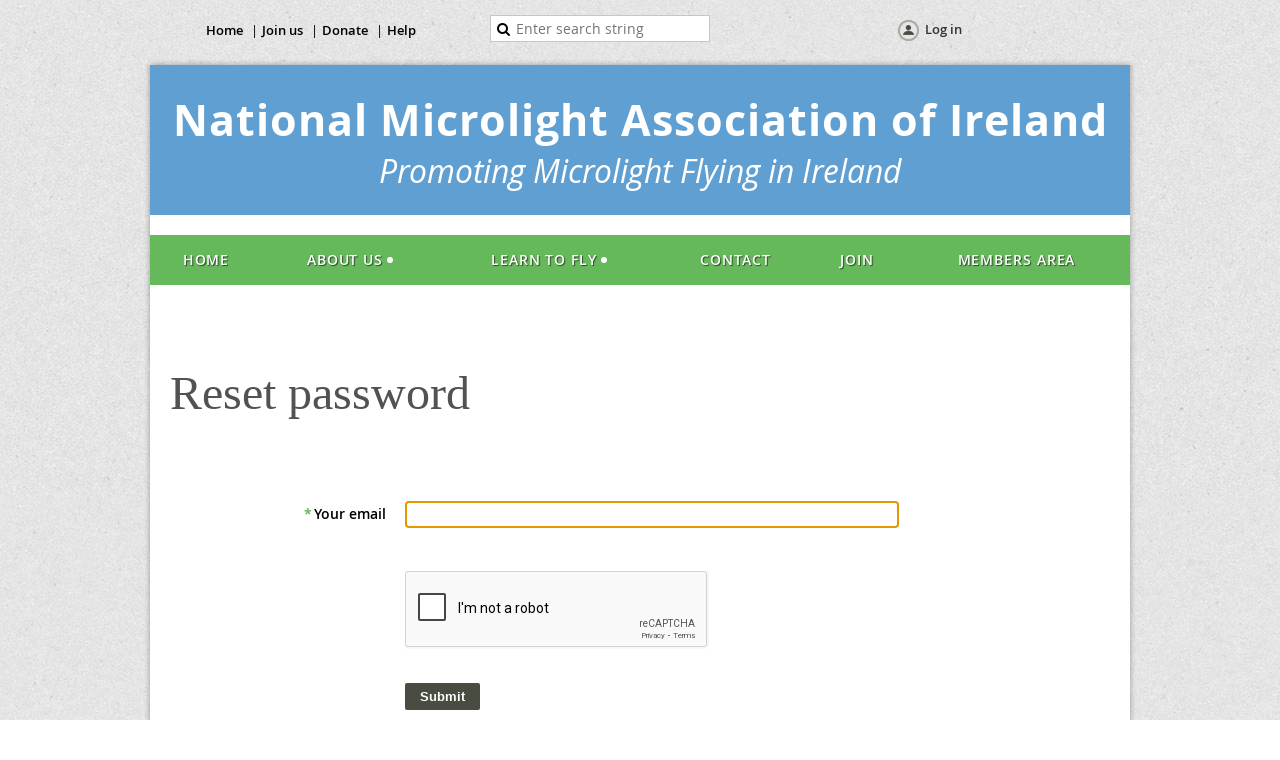

--- FILE ---
content_type: text/html; charset=utf-8
request_url: https://nmai.wildapricot.org/Sys/ResetPasswordRequest
body_size: 4874
content:
<!DOCTYPE html>
<!--[if lt IE 7 ]><html lang="en" class="no-js ie6 "><![endif]-->
<!--[if IE 7 ]><html lang="en" class="no-js ie7 "> <![endif]-->
<!--[if IE 8 ]><html lang="en" class="no-js ie8 "> <![endif]-->
<!--[if IE 9 ]><html lang="en" class="no-js ie9 "><![endif]-->
<!--[if (gt IE 9)|!(IE)]><!--><html lang="en" class="no-js "> <!--<![endif]-->
  <head id="ctl00_head">
		<link rel="stylesheet" type="text/css" href="https://kit-pro.fontawesome.com/releases/latest/css/pro.min.css" />
<meta name="viewport" content="width=device-width" />
<link href='//fonts.googleapis.com/css?family=Open+Sans:400,700,400italic,300,600&subset=latin,cyrillic-ext' rel='stylesheet' type='text/css'>


<link href="https://sf.wildapricot.org/BuiltTheme/fiesta_wild_rice.v3.1/current/68462fd9/Styles/combined.css" rel="stylesheet" type="text/css" /><link href="https://live-sf.wildapricot.org/WebUI/built9.12.0-23d3d10/scripts/public/react/index-84b33b4.css" rel="stylesheet" type="text/css" /><link href="https://live-sf.wildapricot.org/WebUI/built9.12.0-23d3d10/css/shared/ui/shared-ui-compiled.css" rel="stylesheet" type="text/css" /><script type="text/javascript" language="javascript" id="idJavaScriptEnvironment">var bonaPage_BuildVer='9.12.0-23d3d10';
var bonaPage_AdminBackendUrl = '/admin/';
var bonaPage_StatRes='https://live-sf.wildapricot.org/WebUI/';
var bonaPage_InternalPageType = { isUndefinedPage : false,isWebPage : false,isAdminPage : false,isDialogPage : false,isSystemPage : true,isErrorPage : false,isError404Page : false };
var bonaPage_PageView = { isAnonymousView : true,isMemberView : false,isAdminView : false };
var WidgetMode = 0;
var bonaPage_IsUserAnonymous = true;
var bonaPage_ThemeVer='68462fd900'; var bonaPage_ThemeId = 'fiesta_wild_rice.v3.1'; var bonaPage_ThemeVersion = '3.1';
var bonaPage_id='17998'; version_id='';
if (bonaPage_InternalPageType && (bonaPage_InternalPageType.isSystemPage || bonaPage_InternalPageType.isWebPage) && window.self !== window.top) { var success = true; try { var tmp = top.location.href; if (!tmp) { top.location = self.location; } } catch (err) { try { if (self != top) { top.location = self.location; } } catch (err) { try { if (self != top) { top = self; } success = false; } catch (err) { success = false; } } success = false; } if (!success) { window.onload = function() { document.open('text/html', 'replace'); document.write('<ht'+'ml><he'+'ad></he'+'ad><bo'+'dy><h1>Wrong document context!</h1></bo'+'dy></ht'+'ml>'); document.close(); } } }
try { function waMetricsGlobalHandler(args) { if (WA.topWindow.waMetricsOuterGlobalHandler && typeof(WA.topWindow.waMetricsOuterGlobalHandler) === 'function') { WA.topWindow.waMetricsOuterGlobalHandler(args); }}} catch(err) {}
 try { if (parent && parent.BonaPage) parent.BonaPage.implementBonaPage(window); } catch (err) { }
try { document.write('<style type="text/css"> .WaHideIfJSEnabled, .HideIfJSEnabled { display: none; } </style>'); } catch(err) {}
var bonaPage_WebPackRootPath = 'https://live-sf.wildapricot.org/WebUI/built9.12.0-23d3d10/scripts/public/react/';</script><script type="text/javascript" language="javascript" src="https://live-sf.wildapricot.org/WebUI/built9.12.0-23d3d10/scripts/shared/bonapagetop/bonapagetop-compiled.js" id="idBonaPageTop"></script><script type="text/javascript" language="javascript" src="https://live-sf.wildapricot.org/WebUI/built9.12.0-23d3d10/scripts/public/react/index-84b33b4.js" id="ReactPublicJs"></script><script type="text/javascript" language="javascript" src="https://live-sf.wildapricot.org/WebUI/built9.12.0-23d3d10/scripts/shared/ui/shared-ui-compiled.js" id="idSharedJs"></script><script type="text/javascript" language="javascript" src="https://live-sf.wildapricot.org/WebUI/built9.12.0-23d3d10/General.js" id=""></script><script type="text/javascript" language="javascript" src="https://sf.wildapricot.org/BuiltTheme/fiesta_wild_rice.v3.1/current/68462fd9/Scripts/combined.js" id=""></script><title>National Microlight Association of Ireland - Reset password request</title>
<link rel="search" type="application/opensearchdescription+xml" title="nmai.wildapricot.org" href="/opensearch.ashx" /></head>
  <body id="PAGEID_17998" class="publicContentView LayoutMain">
<div class="mLayout layoutMain state1" id="mLayout">

<!-- header zone -->
		<div class="zoneHeaderOuter zoneOuter"><div class="zoneHeaderWrap zoneWrap"><div class="zoneHeader zoneInner"><div id="idHeaderContentHolder" data-componentId="Header" class="WaPlaceHolder WaPlaceHolderHeader" style=""><div style="padding-bottom:0px;"><div id="id_k2vyAAx" data-componentId="k2vyAAx" class="WaLayoutContainerOnly" style=""><table cellspacing="0" cellpadding="0" class="WaLayoutTable" style=""><tr data-componentId="k2vyAAx_row" class="WaLayoutRow"><td id="id_EPiwGUq" data-componentId="EPiwGUq" class="WaLayoutItem" style="width:31%;"><div id="id_HBnU61N" class="WaLayoutPlaceHolder placeHolderContainer" data-componentId="HBnU61N" style=""><div style="padding-top:5px;"><div id="id_sCKHbMa" class="WaGadgetOnly WaGadgetCustomMenu  gadgetStyle001" style="" data-componentId="sCKHbMa" ><div class="gadgetStyleBody " style=""  data-areaHeight="auto">
<ul class="orientationHorizontal alignCenter">

<li>
			<a href="/" title="Home">Home</a>
		</li>
<li>
			<a href="/Join-us" title="Join us">Join us</a>
		</li>
<li>
			<a href="/donate" title="Donate">Donate</a>
		</li>
<li>
			<a href="http://help.wildapricot.com/display/DOC/Home" title="Help">Help</a>
		</li>
</ul>

</div>
</div></div></div></td><td style="" data-componentId="EPiwGUq_separator" class="WaLayoutSeparator"><div style="width: inherit;"></div></td><td id="id_sUUEPXE" data-componentId="sUUEPXE" class="WaLayoutItem" style="width:28%;"><div id="id_T6lNZ6d" class="WaLayoutPlaceHolder placeHolderContainer" data-componentId="T6lNZ6d" style=""><div style=""><div id="id_lyAMowO" class="WaGadgetOnly WaGadgetSiteSearch  gadgetStyleNone" style="" data-componentId="lyAMowO" ><div class="gadgetStyleBody " style=""  data-areaHeight="auto">
<div class="searchBoxOuter alignCenter">
	<div class="searchBox">
<form method="post" action="https://nmai.wildapricot.org/Sys/Search" id="id_lyAMowO_form" class="generalSearchBox"  data-disableInAdminMode="true">
<span class="searchBoxFieldContainer"><input class="searchBoxField" type="text" name="searchString" id="idid_lyAMowO_searchBox" value="" maxlength="300" autocomplete="off"  placeholder="Enter search string"></span>
<div class="autoSuggestionBox" id="idid_lyAMowO_resultDiv"></div>
</form></div>
	</div>
	<script type="text/javascript">
		(function(){

			function init()
			{
				var model = {};
				model.gadgetId = 'idid_lyAMowO';
				model.searchBoxId = 'idid_lyAMowO_searchBox';
				model.resultDivId = 'idid_lyAMowO_resultDiv';
				model.selectedTypes = '31';
				model.searchTemplate = 'https://nmai.wildapricot.org/Sys/Search?q={0}&types={1}&page={2}';
				model.searchActionUrl = '/Sys/Search/DoSearch';
				model.GoToSearchPageTextTemplate = 'Search for &#39;{0}&#39;';
				model.autoSuggest = true;
				var WASiteSearch = new WASiteSearchGadget(model);
			}

			jq$(document).ready(init);
		}) ();
	</script>
</div>
</div></div></div></td><td style="" data-componentId="sUUEPXE_separator" class="WaLayoutSeparator"><div style="width: inherit;"></div></td><td id="id_OY58CyA" data-componentId="OY58CyA" class="WaLayoutItem" style="width:40%;"><div id="id_m8llwwN" class="WaLayoutPlaceHolder placeHolderContainer" data-componentId="m8llwwN" style=""><div style="padding-top:5px;"><div id="id_IOTD79t" class="WaGadgetOnly WaGadgetLoginButton  gadgetStyleNone" style="margin-bottom:20px;" data-componentId="IOTD79t" ><div class="alignCenter">
  <div class="loginBoxLinkContainer">
    <a class="loginBoxLinkButton" href="https://nmai.wildapricot.org/Sys/Login">Log in</a>
  </div>
  </div>
</div></div></div></td></tr></table> </div></div>
</div></div></div></div>

		<div class="zoneTopCornersWrap zoneWrap"><div class="zoneTopCorners"></div></div>

		<div class="zoneHeader1Outer zoneOuter"><div class="zoneHeader1Wrap zoneWrap"><div class="zoneHeader1 zoneInner"><div id="id_Header1" data-componentId="Header1" class="WaPlaceHolder WaPlaceHolderHeader1" style=""><div style=""><div id="id_MCpNRnx" class="WaGadgetOnly WaGadgetContent  gadgetStyleNone" style="margin-bottom:20px;background-color:#5F9FD2;" data-componentId="MCpNRnx" ><div class="gadgetStyleBody gadgetContentEditableArea" style="padding-top:25px;" data-editableArea="0" data-areaHeight="auto">
<h1 class="headerTitle" line-height:="" align="center"><font color="#ffffff">National Microlight Association of Ireland</font></h1>

<h2 class="headerSubtitle" align="center"><font color="#ffffff">Promoting Microlight Flying in Ireland</font></h2><p><br></p></div>
</div></div>
</div></div></div></div>

		<div class="zoneHeader2Outer zoneOuter"><div class="zoneHeader2Wrap zoneWrap" data-sticky-wrapper="true"><div class="zoneHeader2 zoneInner"><div id="id_Header2" data-componentId="Header2" class="WaPlaceHolder WaPlaceHolderHeader2" style=""><div style="padding-top:0px;padding-right:0px;padding-bottom:0px;padding-left:0px;"><div id="id_yOhi7Wr" class="WaGadgetOnly WaGadgetMenuHorizontal  menuStyle001" style="" data-componentId="yOhi7Wr" ><div class="menuInner">
	<ul class="firstLevel">
<li class=" ">
	<div class="item">
		<a href="https://nmai.wildapricot.org/" title="Home"><span>Home</span></a>
</div>
</li>
	
<li class=" dir">
	<div class="item">
		<a href="https://nmai.wildapricot.org/About-Us" title="About us"><span>About us</span></a>
<ul class="secondLevel">
<li class=" ">
	<div class="item">
		<a href="https://nmai.wildapricot.org/NMAI-Committe" title="NMAI Committee"><span>NMAI Committee</span></a>
</div>
</li>
	
</ul>
</div>
</li>
	
<li class=" dir">
	<div class="item">
		<a href="https://nmai.wildapricot.org/Learn-to-Fly" title="Learn to Fly"><span>Learn to Fly</span></a>
<ul class="secondLevel">
<li class=" ">
	<div class="item">
		<a href="https://nmai.wildapricot.org/Flying-clubs-&amp;-schools" title="Flying clubs &amp; schools"><span>Flying clubs &amp; schools</span></a>
</div>
</li>
	
</ul>
</div>
</li>
	
<li class=" ">
	<div class="item">
		<a href="https://nmai.wildapricot.org/Contact" title="Contact"><span>Contact</span></a>
</div>
</li>
	
<li class=" ">
	<div class="item">
		<a href="https://nmai.wildapricot.org/Join-us" title="Join"><span>Join</span></a>
</div>
</li>
	
<li class=" ">
	<div class="item">
		<a href="https://nmai.wildapricot.org/Members-Area" title="Members Area"><span>Members Area</span></a>
</div>
</li>
	
</ul>
</div>

<script type="text/javascript">
  if (window.WaMenuHorizontal) { new WaMenuHorizontal({ id: "id_yOhi7Wr" }); }
</script>
</div></div>
</div></div></div></div>

		<div class="zoneHeader3Outer zoneOuter"><div class="zoneHeader3Wrap zoneWrap"><div class="zoneHeader3 zoneInner"></div></div></div>

		<!-- /header zone -->

<!-- content zone -->
	<div class="zoneContentOuter zoneOuter"><div class="zoneContentWrap zoneWrap"><div class="zoneContent zoneInner"><div id="idPrimaryContentBlock1Content" data-componentId="Content" class="WaPlaceHolder WaPlaceHolderContent" style=""><div style=""><div id="id_OJLeQJZ" class="WaGadgetFirst WaGadgetContent  gadgetStyleNone" style="" data-componentId="OJLeQJZ" ><div class="gadgetStyleBody gadgetContentEditableArea" style="padding-top:40px;padding-bottom:40px;" data-editableArea="0" data-areaHeight="auto">
<h2><font style="font-size: 48px;" face="Verdana">Reset password</font></h2></div>
</div><div id="id_D1MJu64" class="WaGadgetLast WaGadgetResetPasswordRequest  gadgetStyleNone" style="" data-componentId="D1MJu64" ><form method="post" action="https://nmai.wildapricot.org/Sys/ResetPasswordRequest/PasswordRequest" id="idRequestForm"   data-disableInAdminMode="true">
<div class="cornersContainer"><div class="topCorners"><div class="c1"></div><div class="c2"></div><div class="c3"></div><div class="c4"></div><div class="c5"></div><!--[if gt IE 6]><!--><div class="r1"><div class="r2"><div class="r3"><div class="r4"><div class="r5"></div></div></div></div></div><!--<![endif]--></div>
</div>
    <div class="formContainer">
        <div class="d1">
	<div class="d2">
	<div class="d3">
	<div class="d4">
	<div class="d5">
	<div class="d6">
	<div class="d7">
	<div class="d8">
	<div class="d9">
	<div  class="inner">
<div class="generalFieldsOuterContainer">
            <div class="cornersContainer"><div class="topCorners"><div class="c1"></div><div class="c2"></div><div class="c3"></div><div class="c4"></div><div class="c5"></div><!--[if gt IE 6]><!--><div class="r1"><div class="r2"><div class="r3"><div class="r4"><div class="r5"></div></div></div></div></div><!--<![endif]--></div>
</div>
            <div class="generalFieldsContainer"><div class="d1">
	<div class="d2">
	<div class="d3">
	<div class="d4">
	<div class="d5">
	<div class="d6">
	<div class="d7">
	<div class="d8">
	<div class="d9">
	<div  class="inner">
<div id="idEmailField" class="fieldContainer textFieldContainer">
					<div class="fieldSubContainer singleStringContainer">
						<table>
							<tr>
								<td class="left">
									<div class="fieldLabel">
										<span validateOnLoad="true" validatorType="required" controlToValidate="ctl00_ContentArea_tbEmail" display="static" errorMessage="Email is required" class="mandatorySymbol" style="visibility:hidden;" id="ctl00_ContentArea_rfv">*</span><strong><span>Your email</span></strong>
									</div>
								</td>
								<td class="right">
									<div class="fieldBody">
										<input name="email" maxlength="100" id="ctl00_ContentArea_tbEmail" class="typeText" type="text" value="" />
										<span validatorType="email" controlToValidate="ctl00_ContentArea_tbEmail" display="static" errorMessage="Invalid email format" class="mandatorySymbol" style="visibility:hidden;" id="ctl00_ContentArea_cvEmailFormat">
Invalid email format</span>
									</div>
								</td>
							</tr>
						</table>
					</div>
                </div>
                <div id="idReCaptchaContainer" class="fieldContainer">
    <div class="fieldSubContainer singleStringContainer">
        <div class="fieldLabel">&nbsp;</div>
        <div class="fieldBody"><div id="recapcha_placeholder_D1MJu64"></div>
	
    <span id="idReCaptchaValidator_D1MJu64" errorMessage="Please verify that you are not a robot" style="display:none" validatorType="method" ></span>
	
	<script>
        $("#idReCaptchaValidator_D1MJu64").on( "wavalidate", function(event, validationResult) {	
            validationResult.result = grecaptcha.getResponse(widgetId_D1MJu64).length != 0;
        });

        var widgetId_D1MJu64;
  
        var onloadCallback_D1MJu64 = function() {
            // Renders the HTML element with id 'recapcha_placeholder_D1MJu64' as a reCAPTCHA widget.
            // The id of the reCAPTCHA widget is assigned to 'widgetId_D1MJu64'.
            widgetId_D1MJu64 = grecaptcha.render('recapcha_placeholder_D1MJu64', {
            'sitekey' : '6LdjQNEZAAAAAKgPxg2OxXHL5GprTUiwxBOKOsO8',
            'theme' : 'light'
            });
        };
	</script>
	
    <script src="https://www.google.com/recaptcha/api.js?onload=onloadCallback_D1MJu64&render=explicit" async defer></script>
</div>
    </div>
</div>
<div id="idButtonField" class="fieldContainer textFieldContainer">
					<div class="fieldSubContainer singleStringContainer">
						<table>
							<tr>
								<td class="left">
									<div class="fieldLabel"></div>
								</td>
								<td class="right">
									<div class="fieldBody">
										<input name="btnSubmitRequest" value="Submit" id="ctl00_ContentArea_btnSubmitRequest" class="typeButton" type="submit" />
									</div>
								</td>
							</tr>
						</table>
					</div>
                </div>
                <div class="clearEndContainer"></div>
            </div></div></div></div></div></div></div></div></div></div></div>
            <div class="cornersContainer"><div class="bottomCorners"><!--[if gt IE 6]><!--><div class="r1"><div class="r2"><div class="r3"><div class="r4"><div class="r5"></div></div></div></div></div><!--<![endif]--><div class="c5"></div><div class="c4"></div><div class="c3"></div><div class="c2"></div><div class="c1"></div></div>
</div>
        </div>
        </div></div></div></div></div></div></div></div></div></div></div>
    <div class="cornersContainer"><div class="bottomCorners"><!--[if gt IE 6]><!--><div class="r1"><div class="r2"><div class="r3"><div class="r4"><div class="r5"></div></div></div></div></div><!--<![endif]--><div class="c5"></div><div class="c4"></div><div class="c3"></div><div class="c2"></div><div class="c1"></div></div>
</div>
    <input type="hidden" name="ReturnUrl" value="/" />
</form><script language="javascript" type="text/javascript">
    jq$(document).ready(function() {
        jq$('#idRequestForm').FormValidate();

        var emailInput = jq$('#ctl00_ContentArea_tbEmail');
        emailInput.focus();
        emailInput.select();
    });
</script>
</div></div>
</div></div></div></div>
	<!-- /content zone -->

<!-- footer zone -->
		<div class="zoneFooterOuter zoneOuter"><div class="zoneFooterWrap zoneWrap"><div class="zoneFooter zoneInner"><div id="idFooterContentHolder" data-componentId="Footer" class="WaPlaceHolder WaPlaceHolderFooter" style=""><div style=""><div id="id_79SUayF" class="WaGadgetOnly WaGadgetContent  gadgetStyleNone" style="height:40px;" data-componentId="79SUayF" ><div class="gadgetStyleBody gadgetContentEditableArea" style="" data-editableArea="0" data-areaHeight="auto">
<p><br></p></div>
<script type="text/javascript">if (window.WA) { new WaContentGadgetResizer({ id: 'id_79SUayF' }); }</script>
</div></div>
</div></div></div></div>

		<div class="zoneBottomCornersWrap zoneWrap"><div class="zoneBottomCorners"></div></div>


		<div class="zoneFooter1Outer zoneOuter"><div class="zoneFooter1Wrap zoneWrap"><div class="zoneFooter1 zoneInner"></div></div></div>

<div class="zoneBranding zoneOuter">
				<div class="zoneInner">
<div id="idFooterPoweredByContainer">
	<span id="idFooterPoweredByWA">
Powered by <a href="http://www.wildapricot.com" target="_blank">Wild Apricot</a> Membership Software</span>
</div>
</div>
			</div>
<!-- /footer zone -->
</div>


<script language="javascript">
		jq$(function(){

			/*jq$('.zoneHeader2').sticky({center: true});*/


			new stickyPlaceholder();



			if (jq$(".WaGadgetForumStateMessageList").length > 0)
			{
					jq$("#idSubscribe").detach().insertBefore(jq$(".topicTitleContainer .inner .clearEndContainer")[0]);
			}


		});
	</script>
</body>
</html>
<script type="text/javascript">if (window.BonaPage && BonaPage.setPageState) { BonaPage.setPageState(BonaPage.PAGE_PARSED); }</script>

--- FILE ---
content_type: text/html; charset=utf-8
request_url: https://www.google.com/recaptcha/api2/anchor?ar=1&k=6LdjQNEZAAAAAKgPxg2OxXHL5GprTUiwxBOKOsO8&co=aHR0cHM6Ly9ubWFpLndpbGRhcHJpY290Lm9yZzo0NDM.&hl=en&v=PoyoqOPhxBO7pBk68S4YbpHZ&theme=light&size=normal&anchor-ms=20000&execute-ms=30000&cb=w2kre1p83x8m
body_size: 49453
content:
<!DOCTYPE HTML><html dir="ltr" lang="en"><head><meta http-equiv="Content-Type" content="text/html; charset=UTF-8">
<meta http-equiv="X-UA-Compatible" content="IE=edge">
<title>reCAPTCHA</title>
<style type="text/css">
/* cyrillic-ext */
@font-face {
  font-family: 'Roboto';
  font-style: normal;
  font-weight: 400;
  font-stretch: 100%;
  src: url(//fonts.gstatic.com/s/roboto/v48/KFO7CnqEu92Fr1ME7kSn66aGLdTylUAMa3GUBHMdazTgWw.woff2) format('woff2');
  unicode-range: U+0460-052F, U+1C80-1C8A, U+20B4, U+2DE0-2DFF, U+A640-A69F, U+FE2E-FE2F;
}
/* cyrillic */
@font-face {
  font-family: 'Roboto';
  font-style: normal;
  font-weight: 400;
  font-stretch: 100%;
  src: url(//fonts.gstatic.com/s/roboto/v48/KFO7CnqEu92Fr1ME7kSn66aGLdTylUAMa3iUBHMdazTgWw.woff2) format('woff2');
  unicode-range: U+0301, U+0400-045F, U+0490-0491, U+04B0-04B1, U+2116;
}
/* greek-ext */
@font-face {
  font-family: 'Roboto';
  font-style: normal;
  font-weight: 400;
  font-stretch: 100%;
  src: url(//fonts.gstatic.com/s/roboto/v48/KFO7CnqEu92Fr1ME7kSn66aGLdTylUAMa3CUBHMdazTgWw.woff2) format('woff2');
  unicode-range: U+1F00-1FFF;
}
/* greek */
@font-face {
  font-family: 'Roboto';
  font-style: normal;
  font-weight: 400;
  font-stretch: 100%;
  src: url(//fonts.gstatic.com/s/roboto/v48/KFO7CnqEu92Fr1ME7kSn66aGLdTylUAMa3-UBHMdazTgWw.woff2) format('woff2');
  unicode-range: U+0370-0377, U+037A-037F, U+0384-038A, U+038C, U+038E-03A1, U+03A3-03FF;
}
/* math */
@font-face {
  font-family: 'Roboto';
  font-style: normal;
  font-weight: 400;
  font-stretch: 100%;
  src: url(//fonts.gstatic.com/s/roboto/v48/KFO7CnqEu92Fr1ME7kSn66aGLdTylUAMawCUBHMdazTgWw.woff2) format('woff2');
  unicode-range: U+0302-0303, U+0305, U+0307-0308, U+0310, U+0312, U+0315, U+031A, U+0326-0327, U+032C, U+032F-0330, U+0332-0333, U+0338, U+033A, U+0346, U+034D, U+0391-03A1, U+03A3-03A9, U+03B1-03C9, U+03D1, U+03D5-03D6, U+03F0-03F1, U+03F4-03F5, U+2016-2017, U+2034-2038, U+203C, U+2040, U+2043, U+2047, U+2050, U+2057, U+205F, U+2070-2071, U+2074-208E, U+2090-209C, U+20D0-20DC, U+20E1, U+20E5-20EF, U+2100-2112, U+2114-2115, U+2117-2121, U+2123-214F, U+2190, U+2192, U+2194-21AE, U+21B0-21E5, U+21F1-21F2, U+21F4-2211, U+2213-2214, U+2216-22FF, U+2308-230B, U+2310, U+2319, U+231C-2321, U+2336-237A, U+237C, U+2395, U+239B-23B7, U+23D0, U+23DC-23E1, U+2474-2475, U+25AF, U+25B3, U+25B7, U+25BD, U+25C1, U+25CA, U+25CC, U+25FB, U+266D-266F, U+27C0-27FF, U+2900-2AFF, U+2B0E-2B11, U+2B30-2B4C, U+2BFE, U+3030, U+FF5B, U+FF5D, U+1D400-1D7FF, U+1EE00-1EEFF;
}
/* symbols */
@font-face {
  font-family: 'Roboto';
  font-style: normal;
  font-weight: 400;
  font-stretch: 100%;
  src: url(//fonts.gstatic.com/s/roboto/v48/KFO7CnqEu92Fr1ME7kSn66aGLdTylUAMaxKUBHMdazTgWw.woff2) format('woff2');
  unicode-range: U+0001-000C, U+000E-001F, U+007F-009F, U+20DD-20E0, U+20E2-20E4, U+2150-218F, U+2190, U+2192, U+2194-2199, U+21AF, U+21E6-21F0, U+21F3, U+2218-2219, U+2299, U+22C4-22C6, U+2300-243F, U+2440-244A, U+2460-24FF, U+25A0-27BF, U+2800-28FF, U+2921-2922, U+2981, U+29BF, U+29EB, U+2B00-2BFF, U+4DC0-4DFF, U+FFF9-FFFB, U+10140-1018E, U+10190-1019C, U+101A0, U+101D0-101FD, U+102E0-102FB, U+10E60-10E7E, U+1D2C0-1D2D3, U+1D2E0-1D37F, U+1F000-1F0FF, U+1F100-1F1AD, U+1F1E6-1F1FF, U+1F30D-1F30F, U+1F315, U+1F31C, U+1F31E, U+1F320-1F32C, U+1F336, U+1F378, U+1F37D, U+1F382, U+1F393-1F39F, U+1F3A7-1F3A8, U+1F3AC-1F3AF, U+1F3C2, U+1F3C4-1F3C6, U+1F3CA-1F3CE, U+1F3D4-1F3E0, U+1F3ED, U+1F3F1-1F3F3, U+1F3F5-1F3F7, U+1F408, U+1F415, U+1F41F, U+1F426, U+1F43F, U+1F441-1F442, U+1F444, U+1F446-1F449, U+1F44C-1F44E, U+1F453, U+1F46A, U+1F47D, U+1F4A3, U+1F4B0, U+1F4B3, U+1F4B9, U+1F4BB, U+1F4BF, U+1F4C8-1F4CB, U+1F4D6, U+1F4DA, U+1F4DF, U+1F4E3-1F4E6, U+1F4EA-1F4ED, U+1F4F7, U+1F4F9-1F4FB, U+1F4FD-1F4FE, U+1F503, U+1F507-1F50B, U+1F50D, U+1F512-1F513, U+1F53E-1F54A, U+1F54F-1F5FA, U+1F610, U+1F650-1F67F, U+1F687, U+1F68D, U+1F691, U+1F694, U+1F698, U+1F6AD, U+1F6B2, U+1F6B9-1F6BA, U+1F6BC, U+1F6C6-1F6CF, U+1F6D3-1F6D7, U+1F6E0-1F6EA, U+1F6F0-1F6F3, U+1F6F7-1F6FC, U+1F700-1F7FF, U+1F800-1F80B, U+1F810-1F847, U+1F850-1F859, U+1F860-1F887, U+1F890-1F8AD, U+1F8B0-1F8BB, U+1F8C0-1F8C1, U+1F900-1F90B, U+1F93B, U+1F946, U+1F984, U+1F996, U+1F9E9, U+1FA00-1FA6F, U+1FA70-1FA7C, U+1FA80-1FA89, U+1FA8F-1FAC6, U+1FACE-1FADC, U+1FADF-1FAE9, U+1FAF0-1FAF8, U+1FB00-1FBFF;
}
/* vietnamese */
@font-face {
  font-family: 'Roboto';
  font-style: normal;
  font-weight: 400;
  font-stretch: 100%;
  src: url(//fonts.gstatic.com/s/roboto/v48/KFO7CnqEu92Fr1ME7kSn66aGLdTylUAMa3OUBHMdazTgWw.woff2) format('woff2');
  unicode-range: U+0102-0103, U+0110-0111, U+0128-0129, U+0168-0169, U+01A0-01A1, U+01AF-01B0, U+0300-0301, U+0303-0304, U+0308-0309, U+0323, U+0329, U+1EA0-1EF9, U+20AB;
}
/* latin-ext */
@font-face {
  font-family: 'Roboto';
  font-style: normal;
  font-weight: 400;
  font-stretch: 100%;
  src: url(//fonts.gstatic.com/s/roboto/v48/KFO7CnqEu92Fr1ME7kSn66aGLdTylUAMa3KUBHMdazTgWw.woff2) format('woff2');
  unicode-range: U+0100-02BA, U+02BD-02C5, U+02C7-02CC, U+02CE-02D7, U+02DD-02FF, U+0304, U+0308, U+0329, U+1D00-1DBF, U+1E00-1E9F, U+1EF2-1EFF, U+2020, U+20A0-20AB, U+20AD-20C0, U+2113, U+2C60-2C7F, U+A720-A7FF;
}
/* latin */
@font-face {
  font-family: 'Roboto';
  font-style: normal;
  font-weight: 400;
  font-stretch: 100%;
  src: url(//fonts.gstatic.com/s/roboto/v48/KFO7CnqEu92Fr1ME7kSn66aGLdTylUAMa3yUBHMdazQ.woff2) format('woff2');
  unicode-range: U+0000-00FF, U+0131, U+0152-0153, U+02BB-02BC, U+02C6, U+02DA, U+02DC, U+0304, U+0308, U+0329, U+2000-206F, U+20AC, U+2122, U+2191, U+2193, U+2212, U+2215, U+FEFF, U+FFFD;
}
/* cyrillic-ext */
@font-face {
  font-family: 'Roboto';
  font-style: normal;
  font-weight: 500;
  font-stretch: 100%;
  src: url(//fonts.gstatic.com/s/roboto/v48/KFO7CnqEu92Fr1ME7kSn66aGLdTylUAMa3GUBHMdazTgWw.woff2) format('woff2');
  unicode-range: U+0460-052F, U+1C80-1C8A, U+20B4, U+2DE0-2DFF, U+A640-A69F, U+FE2E-FE2F;
}
/* cyrillic */
@font-face {
  font-family: 'Roboto';
  font-style: normal;
  font-weight: 500;
  font-stretch: 100%;
  src: url(//fonts.gstatic.com/s/roboto/v48/KFO7CnqEu92Fr1ME7kSn66aGLdTylUAMa3iUBHMdazTgWw.woff2) format('woff2');
  unicode-range: U+0301, U+0400-045F, U+0490-0491, U+04B0-04B1, U+2116;
}
/* greek-ext */
@font-face {
  font-family: 'Roboto';
  font-style: normal;
  font-weight: 500;
  font-stretch: 100%;
  src: url(//fonts.gstatic.com/s/roboto/v48/KFO7CnqEu92Fr1ME7kSn66aGLdTylUAMa3CUBHMdazTgWw.woff2) format('woff2');
  unicode-range: U+1F00-1FFF;
}
/* greek */
@font-face {
  font-family: 'Roboto';
  font-style: normal;
  font-weight: 500;
  font-stretch: 100%;
  src: url(//fonts.gstatic.com/s/roboto/v48/KFO7CnqEu92Fr1ME7kSn66aGLdTylUAMa3-UBHMdazTgWw.woff2) format('woff2');
  unicode-range: U+0370-0377, U+037A-037F, U+0384-038A, U+038C, U+038E-03A1, U+03A3-03FF;
}
/* math */
@font-face {
  font-family: 'Roboto';
  font-style: normal;
  font-weight: 500;
  font-stretch: 100%;
  src: url(//fonts.gstatic.com/s/roboto/v48/KFO7CnqEu92Fr1ME7kSn66aGLdTylUAMawCUBHMdazTgWw.woff2) format('woff2');
  unicode-range: U+0302-0303, U+0305, U+0307-0308, U+0310, U+0312, U+0315, U+031A, U+0326-0327, U+032C, U+032F-0330, U+0332-0333, U+0338, U+033A, U+0346, U+034D, U+0391-03A1, U+03A3-03A9, U+03B1-03C9, U+03D1, U+03D5-03D6, U+03F0-03F1, U+03F4-03F5, U+2016-2017, U+2034-2038, U+203C, U+2040, U+2043, U+2047, U+2050, U+2057, U+205F, U+2070-2071, U+2074-208E, U+2090-209C, U+20D0-20DC, U+20E1, U+20E5-20EF, U+2100-2112, U+2114-2115, U+2117-2121, U+2123-214F, U+2190, U+2192, U+2194-21AE, U+21B0-21E5, U+21F1-21F2, U+21F4-2211, U+2213-2214, U+2216-22FF, U+2308-230B, U+2310, U+2319, U+231C-2321, U+2336-237A, U+237C, U+2395, U+239B-23B7, U+23D0, U+23DC-23E1, U+2474-2475, U+25AF, U+25B3, U+25B7, U+25BD, U+25C1, U+25CA, U+25CC, U+25FB, U+266D-266F, U+27C0-27FF, U+2900-2AFF, U+2B0E-2B11, U+2B30-2B4C, U+2BFE, U+3030, U+FF5B, U+FF5D, U+1D400-1D7FF, U+1EE00-1EEFF;
}
/* symbols */
@font-face {
  font-family: 'Roboto';
  font-style: normal;
  font-weight: 500;
  font-stretch: 100%;
  src: url(//fonts.gstatic.com/s/roboto/v48/KFO7CnqEu92Fr1ME7kSn66aGLdTylUAMaxKUBHMdazTgWw.woff2) format('woff2');
  unicode-range: U+0001-000C, U+000E-001F, U+007F-009F, U+20DD-20E0, U+20E2-20E4, U+2150-218F, U+2190, U+2192, U+2194-2199, U+21AF, U+21E6-21F0, U+21F3, U+2218-2219, U+2299, U+22C4-22C6, U+2300-243F, U+2440-244A, U+2460-24FF, U+25A0-27BF, U+2800-28FF, U+2921-2922, U+2981, U+29BF, U+29EB, U+2B00-2BFF, U+4DC0-4DFF, U+FFF9-FFFB, U+10140-1018E, U+10190-1019C, U+101A0, U+101D0-101FD, U+102E0-102FB, U+10E60-10E7E, U+1D2C0-1D2D3, U+1D2E0-1D37F, U+1F000-1F0FF, U+1F100-1F1AD, U+1F1E6-1F1FF, U+1F30D-1F30F, U+1F315, U+1F31C, U+1F31E, U+1F320-1F32C, U+1F336, U+1F378, U+1F37D, U+1F382, U+1F393-1F39F, U+1F3A7-1F3A8, U+1F3AC-1F3AF, U+1F3C2, U+1F3C4-1F3C6, U+1F3CA-1F3CE, U+1F3D4-1F3E0, U+1F3ED, U+1F3F1-1F3F3, U+1F3F5-1F3F7, U+1F408, U+1F415, U+1F41F, U+1F426, U+1F43F, U+1F441-1F442, U+1F444, U+1F446-1F449, U+1F44C-1F44E, U+1F453, U+1F46A, U+1F47D, U+1F4A3, U+1F4B0, U+1F4B3, U+1F4B9, U+1F4BB, U+1F4BF, U+1F4C8-1F4CB, U+1F4D6, U+1F4DA, U+1F4DF, U+1F4E3-1F4E6, U+1F4EA-1F4ED, U+1F4F7, U+1F4F9-1F4FB, U+1F4FD-1F4FE, U+1F503, U+1F507-1F50B, U+1F50D, U+1F512-1F513, U+1F53E-1F54A, U+1F54F-1F5FA, U+1F610, U+1F650-1F67F, U+1F687, U+1F68D, U+1F691, U+1F694, U+1F698, U+1F6AD, U+1F6B2, U+1F6B9-1F6BA, U+1F6BC, U+1F6C6-1F6CF, U+1F6D3-1F6D7, U+1F6E0-1F6EA, U+1F6F0-1F6F3, U+1F6F7-1F6FC, U+1F700-1F7FF, U+1F800-1F80B, U+1F810-1F847, U+1F850-1F859, U+1F860-1F887, U+1F890-1F8AD, U+1F8B0-1F8BB, U+1F8C0-1F8C1, U+1F900-1F90B, U+1F93B, U+1F946, U+1F984, U+1F996, U+1F9E9, U+1FA00-1FA6F, U+1FA70-1FA7C, U+1FA80-1FA89, U+1FA8F-1FAC6, U+1FACE-1FADC, U+1FADF-1FAE9, U+1FAF0-1FAF8, U+1FB00-1FBFF;
}
/* vietnamese */
@font-face {
  font-family: 'Roboto';
  font-style: normal;
  font-weight: 500;
  font-stretch: 100%;
  src: url(//fonts.gstatic.com/s/roboto/v48/KFO7CnqEu92Fr1ME7kSn66aGLdTylUAMa3OUBHMdazTgWw.woff2) format('woff2');
  unicode-range: U+0102-0103, U+0110-0111, U+0128-0129, U+0168-0169, U+01A0-01A1, U+01AF-01B0, U+0300-0301, U+0303-0304, U+0308-0309, U+0323, U+0329, U+1EA0-1EF9, U+20AB;
}
/* latin-ext */
@font-face {
  font-family: 'Roboto';
  font-style: normal;
  font-weight: 500;
  font-stretch: 100%;
  src: url(//fonts.gstatic.com/s/roboto/v48/KFO7CnqEu92Fr1ME7kSn66aGLdTylUAMa3KUBHMdazTgWw.woff2) format('woff2');
  unicode-range: U+0100-02BA, U+02BD-02C5, U+02C7-02CC, U+02CE-02D7, U+02DD-02FF, U+0304, U+0308, U+0329, U+1D00-1DBF, U+1E00-1E9F, U+1EF2-1EFF, U+2020, U+20A0-20AB, U+20AD-20C0, U+2113, U+2C60-2C7F, U+A720-A7FF;
}
/* latin */
@font-face {
  font-family: 'Roboto';
  font-style: normal;
  font-weight: 500;
  font-stretch: 100%;
  src: url(//fonts.gstatic.com/s/roboto/v48/KFO7CnqEu92Fr1ME7kSn66aGLdTylUAMa3yUBHMdazQ.woff2) format('woff2');
  unicode-range: U+0000-00FF, U+0131, U+0152-0153, U+02BB-02BC, U+02C6, U+02DA, U+02DC, U+0304, U+0308, U+0329, U+2000-206F, U+20AC, U+2122, U+2191, U+2193, U+2212, U+2215, U+FEFF, U+FFFD;
}
/* cyrillic-ext */
@font-face {
  font-family: 'Roboto';
  font-style: normal;
  font-weight: 900;
  font-stretch: 100%;
  src: url(//fonts.gstatic.com/s/roboto/v48/KFO7CnqEu92Fr1ME7kSn66aGLdTylUAMa3GUBHMdazTgWw.woff2) format('woff2');
  unicode-range: U+0460-052F, U+1C80-1C8A, U+20B4, U+2DE0-2DFF, U+A640-A69F, U+FE2E-FE2F;
}
/* cyrillic */
@font-face {
  font-family: 'Roboto';
  font-style: normal;
  font-weight: 900;
  font-stretch: 100%;
  src: url(//fonts.gstatic.com/s/roboto/v48/KFO7CnqEu92Fr1ME7kSn66aGLdTylUAMa3iUBHMdazTgWw.woff2) format('woff2');
  unicode-range: U+0301, U+0400-045F, U+0490-0491, U+04B0-04B1, U+2116;
}
/* greek-ext */
@font-face {
  font-family: 'Roboto';
  font-style: normal;
  font-weight: 900;
  font-stretch: 100%;
  src: url(//fonts.gstatic.com/s/roboto/v48/KFO7CnqEu92Fr1ME7kSn66aGLdTylUAMa3CUBHMdazTgWw.woff2) format('woff2');
  unicode-range: U+1F00-1FFF;
}
/* greek */
@font-face {
  font-family: 'Roboto';
  font-style: normal;
  font-weight: 900;
  font-stretch: 100%;
  src: url(//fonts.gstatic.com/s/roboto/v48/KFO7CnqEu92Fr1ME7kSn66aGLdTylUAMa3-UBHMdazTgWw.woff2) format('woff2');
  unicode-range: U+0370-0377, U+037A-037F, U+0384-038A, U+038C, U+038E-03A1, U+03A3-03FF;
}
/* math */
@font-face {
  font-family: 'Roboto';
  font-style: normal;
  font-weight: 900;
  font-stretch: 100%;
  src: url(//fonts.gstatic.com/s/roboto/v48/KFO7CnqEu92Fr1ME7kSn66aGLdTylUAMawCUBHMdazTgWw.woff2) format('woff2');
  unicode-range: U+0302-0303, U+0305, U+0307-0308, U+0310, U+0312, U+0315, U+031A, U+0326-0327, U+032C, U+032F-0330, U+0332-0333, U+0338, U+033A, U+0346, U+034D, U+0391-03A1, U+03A3-03A9, U+03B1-03C9, U+03D1, U+03D5-03D6, U+03F0-03F1, U+03F4-03F5, U+2016-2017, U+2034-2038, U+203C, U+2040, U+2043, U+2047, U+2050, U+2057, U+205F, U+2070-2071, U+2074-208E, U+2090-209C, U+20D0-20DC, U+20E1, U+20E5-20EF, U+2100-2112, U+2114-2115, U+2117-2121, U+2123-214F, U+2190, U+2192, U+2194-21AE, U+21B0-21E5, U+21F1-21F2, U+21F4-2211, U+2213-2214, U+2216-22FF, U+2308-230B, U+2310, U+2319, U+231C-2321, U+2336-237A, U+237C, U+2395, U+239B-23B7, U+23D0, U+23DC-23E1, U+2474-2475, U+25AF, U+25B3, U+25B7, U+25BD, U+25C1, U+25CA, U+25CC, U+25FB, U+266D-266F, U+27C0-27FF, U+2900-2AFF, U+2B0E-2B11, U+2B30-2B4C, U+2BFE, U+3030, U+FF5B, U+FF5D, U+1D400-1D7FF, U+1EE00-1EEFF;
}
/* symbols */
@font-face {
  font-family: 'Roboto';
  font-style: normal;
  font-weight: 900;
  font-stretch: 100%;
  src: url(//fonts.gstatic.com/s/roboto/v48/KFO7CnqEu92Fr1ME7kSn66aGLdTylUAMaxKUBHMdazTgWw.woff2) format('woff2');
  unicode-range: U+0001-000C, U+000E-001F, U+007F-009F, U+20DD-20E0, U+20E2-20E4, U+2150-218F, U+2190, U+2192, U+2194-2199, U+21AF, U+21E6-21F0, U+21F3, U+2218-2219, U+2299, U+22C4-22C6, U+2300-243F, U+2440-244A, U+2460-24FF, U+25A0-27BF, U+2800-28FF, U+2921-2922, U+2981, U+29BF, U+29EB, U+2B00-2BFF, U+4DC0-4DFF, U+FFF9-FFFB, U+10140-1018E, U+10190-1019C, U+101A0, U+101D0-101FD, U+102E0-102FB, U+10E60-10E7E, U+1D2C0-1D2D3, U+1D2E0-1D37F, U+1F000-1F0FF, U+1F100-1F1AD, U+1F1E6-1F1FF, U+1F30D-1F30F, U+1F315, U+1F31C, U+1F31E, U+1F320-1F32C, U+1F336, U+1F378, U+1F37D, U+1F382, U+1F393-1F39F, U+1F3A7-1F3A8, U+1F3AC-1F3AF, U+1F3C2, U+1F3C4-1F3C6, U+1F3CA-1F3CE, U+1F3D4-1F3E0, U+1F3ED, U+1F3F1-1F3F3, U+1F3F5-1F3F7, U+1F408, U+1F415, U+1F41F, U+1F426, U+1F43F, U+1F441-1F442, U+1F444, U+1F446-1F449, U+1F44C-1F44E, U+1F453, U+1F46A, U+1F47D, U+1F4A3, U+1F4B0, U+1F4B3, U+1F4B9, U+1F4BB, U+1F4BF, U+1F4C8-1F4CB, U+1F4D6, U+1F4DA, U+1F4DF, U+1F4E3-1F4E6, U+1F4EA-1F4ED, U+1F4F7, U+1F4F9-1F4FB, U+1F4FD-1F4FE, U+1F503, U+1F507-1F50B, U+1F50D, U+1F512-1F513, U+1F53E-1F54A, U+1F54F-1F5FA, U+1F610, U+1F650-1F67F, U+1F687, U+1F68D, U+1F691, U+1F694, U+1F698, U+1F6AD, U+1F6B2, U+1F6B9-1F6BA, U+1F6BC, U+1F6C6-1F6CF, U+1F6D3-1F6D7, U+1F6E0-1F6EA, U+1F6F0-1F6F3, U+1F6F7-1F6FC, U+1F700-1F7FF, U+1F800-1F80B, U+1F810-1F847, U+1F850-1F859, U+1F860-1F887, U+1F890-1F8AD, U+1F8B0-1F8BB, U+1F8C0-1F8C1, U+1F900-1F90B, U+1F93B, U+1F946, U+1F984, U+1F996, U+1F9E9, U+1FA00-1FA6F, U+1FA70-1FA7C, U+1FA80-1FA89, U+1FA8F-1FAC6, U+1FACE-1FADC, U+1FADF-1FAE9, U+1FAF0-1FAF8, U+1FB00-1FBFF;
}
/* vietnamese */
@font-face {
  font-family: 'Roboto';
  font-style: normal;
  font-weight: 900;
  font-stretch: 100%;
  src: url(//fonts.gstatic.com/s/roboto/v48/KFO7CnqEu92Fr1ME7kSn66aGLdTylUAMa3OUBHMdazTgWw.woff2) format('woff2');
  unicode-range: U+0102-0103, U+0110-0111, U+0128-0129, U+0168-0169, U+01A0-01A1, U+01AF-01B0, U+0300-0301, U+0303-0304, U+0308-0309, U+0323, U+0329, U+1EA0-1EF9, U+20AB;
}
/* latin-ext */
@font-face {
  font-family: 'Roboto';
  font-style: normal;
  font-weight: 900;
  font-stretch: 100%;
  src: url(//fonts.gstatic.com/s/roboto/v48/KFO7CnqEu92Fr1ME7kSn66aGLdTylUAMa3KUBHMdazTgWw.woff2) format('woff2');
  unicode-range: U+0100-02BA, U+02BD-02C5, U+02C7-02CC, U+02CE-02D7, U+02DD-02FF, U+0304, U+0308, U+0329, U+1D00-1DBF, U+1E00-1E9F, U+1EF2-1EFF, U+2020, U+20A0-20AB, U+20AD-20C0, U+2113, U+2C60-2C7F, U+A720-A7FF;
}
/* latin */
@font-face {
  font-family: 'Roboto';
  font-style: normal;
  font-weight: 900;
  font-stretch: 100%;
  src: url(//fonts.gstatic.com/s/roboto/v48/KFO7CnqEu92Fr1ME7kSn66aGLdTylUAMa3yUBHMdazQ.woff2) format('woff2');
  unicode-range: U+0000-00FF, U+0131, U+0152-0153, U+02BB-02BC, U+02C6, U+02DA, U+02DC, U+0304, U+0308, U+0329, U+2000-206F, U+20AC, U+2122, U+2191, U+2193, U+2212, U+2215, U+FEFF, U+FFFD;
}

</style>
<link rel="stylesheet" type="text/css" href="https://www.gstatic.com/recaptcha/releases/PoyoqOPhxBO7pBk68S4YbpHZ/styles__ltr.css">
<script nonce="iFsZHCw6N0AeN0bujTwaBw" type="text/javascript">window['__recaptcha_api'] = 'https://www.google.com/recaptcha/api2/';</script>
<script type="text/javascript" src="https://www.gstatic.com/recaptcha/releases/PoyoqOPhxBO7pBk68S4YbpHZ/recaptcha__en.js" nonce="iFsZHCw6N0AeN0bujTwaBw">
      
    </script></head>
<body><div id="rc-anchor-alert" class="rc-anchor-alert"></div>
<input type="hidden" id="recaptcha-token" value="[base64]">
<script type="text/javascript" nonce="iFsZHCw6N0AeN0bujTwaBw">
      recaptcha.anchor.Main.init("[\x22ainput\x22,[\x22bgdata\x22,\x22\x22,\[base64]/[base64]/[base64]/bmV3IHJbeF0oY1swXSk6RT09Mj9uZXcgclt4XShjWzBdLGNbMV0pOkU9PTM/bmV3IHJbeF0oY1swXSxjWzFdLGNbMl0pOkU9PTQ/[base64]/[base64]/[base64]/[base64]/[base64]/[base64]/[base64]/[base64]\x22,\[base64]\\u003d\x22,\[base64]/[base64]/Y8K9K8O7wo3DjWHCpjDClMOCVMO1QAvCucKqwr3CnlkSwoJuw6sBJsKOwosgWijCg1YscgdSQMKiwrvCtSlmeEQfwqDCu8KQXcOkwoDDvXHDsnzCtMOEwoYAWTt6w5c4GsKdC8OCw57DonIqccKCwp1XYcOawoXDvh/DoFnCm1Q+ScOuw4M8woNHwrJBSkfCusOKRmchL8K1TG4WwooTGnnCn8Kywr8vU8OTwpAcwq/[base64]/EnzDnUlvw69GTEfCiQLDp8OmVGRiS8KHCsKEwo/Dqn1Vw6zCkgzDhhzDiMOqwpMyf2LCj8KqYjVJwrQ3wpEaw63ClcK8VBpuwrLCisKsw74iZWLDksO/w7rChUhmw7HDkcK+NhpxdcOcLMOxw4nDnCPDlsOcwqfCucODFsOSf8KlAMOHw4fCt0XDmWxEwpvCnVRULTtawqAoV1c5wqTChmLDqcKsAMOBa8OcVcONwrXCncKvXsOvwqjChsOSeMOhw7rDpMKbLTDDnzXDrV/Dswp2fRsEwobDjgfCpMOHw5vCi8O1wqBGDsKTwrtCAShRwpN3w4RewonDiUQewq/ChQkBIcOpwo7CosK+QAvCocOUFcOpPcKLNxEMQkbCtsKdf8K5wq4Gw43ChQUjwooWw5nCscK2cW1wej88wrXDmRTCumTDq2XDgcKeWcKkw5rDmBrDpsOPbTrDrzZIw5M3XcKqwpjDpMOEScOLwrnCjsKkKUPCrF/CjR3Dp33DhTwuw6McXMOkaMKMw7IMR8KowovCpcKow54EDE/Di8OhNGdrCsOvQsONWBXCtzHCrcOQw5gYOXDCtSNbwqIEPsO8cGRZwp/[base64]/CjS7DqcOvw4lYV3IsPcKyw5/Cv8K/wpxQw7txw5s7wrR3wqMuw4BdBsKoUAQ7woTDm8OZwqzCjsOGZAM1w47CqsOvw4AaWn/ClcKewpoQdsOgbyFpccKZJAI1w59bEcKpBDQNbcKhwqJaNsKucznCsWkwwr1zwpPDscORw4zCj1nCmMK5GMKXwpfCu8K5XCvDmsKDwqrCvDPCi1Ecw7jDmQcsw7lGTSDCpcKhwrfDuk/Ct1PClMK4wpNhw4oww5A2wowswr/DtRAaAMOvbMOHw5/CkA5Zw59Swr8PBcOhwpnCsDzCtcKMMsOFUcK0woLDqm/DpiBSwrLCscO0w6EtwoxAw5HCnMO/QA7Dpkt7ImbCnx3CuybCrB1GBBzCnsKjBjlQwrHCqmHDicOAA8KcMmdZbMOpfcK4w63Cvm/Cu8KWPsOhw53CjMKrw6tqD3TChMKzw7d5w5fDp8OyNcK9X8K/wr/DrMOewqoYasOKYcKzbsOowok0w6RWeW1AXTrCqcKtJVDDiMOKw75bwrfDmsOOQUrDtndYwp3CkCwXHncbDcKLdMK/Q0V/w4/[base64]/DnsOxwoRuJcKdwpXDlGnCvsKQwpUXw6hFX8KsBcOWOsKhS8OrA8OlYGTCpEDCksOHwrzDoTzDtGQPwoIqaHnDi8Orwq3DncOYfGPDuDPDusKtw47DjXlFccKSwrUKw5XDmyDCtcKSwoUnw6wBLl/CuhsPUCTDgsOfYsOSIcKmwo/DhRsuJcOIwoUmw4fCpDQfdMO+wrwewq7DhsKgw5sDwoYEE0hXw5gEDQ/CrcKLwpwWw4/DhkEmw7A3UyQOcG/CoExFwpfDvcKcSsKjJcO6cATCpMKdw4vCtcKmwqRKwpcYNwzCq2fDrz1ww5bDjTo8dDbDiV5LaTEIw6fDksK3w6BXw5HDkcOiF8OYPcK/[base64]/[base64]/w5VCwphgH8OKWcKYDgXCjcKgw7VYKcKiw55FwoDCpgLDqcOpZRDDqk84WlfDvcO8UsOsw488w5nDjMOFw7nCmMKsLsOYwp9Xwq3CsRbCq8OGwq/[base64]/DqcOVcwciw5sFwq9pTCHDgBDDhMKRw4sKw4zDq1kWw4AxwodjPEDCj8KfwpYVwqsPw5tQw5sSw5RewqVHSRkgw5zCvAfDtMOewoPDqFB9QcKow7HCmMKiE3pLTnbCksOAVw/Dm8KodMOawoPDujpeJMOmw6U7OcK7w5JfRcOQK8KbcDAvwpHDk8OpwrDCjFAqwr1Uwr/CiBvDn8KDYXtww4xfw4ZPAS3DmcOURUnDjxslwpt4w5YKEsKoah9Ow7rCjcK4acK8wpBDwok7SyteT3DCtGI3W8OWOBDDssKNO8KVelUbHcKfJcOsw7zDrC7DsMOBwr4Nw6hLMURcw47CgykwZMO4wrIkw5HChMKbDBQ7w63DmglJwqDDljNyBlPCuW7DvcOxaHRSw6/CocO3w581wqLDl2vChHTCjVXDklENKyvCo8KKw7FEIsOZFgVPw54Vw6lvwp/DlAEGPsKZw5bDjsKaw7DDucO/HsKWN8OLL8Knb8OkPsKqw5LCrcOBXcKBJUtIwpDCtMKROcKqScOXbRPDgx/[base64]/Do3IaFsKowphpcsOfw5DDusKVw7x0K2QLwrjCoMOVPwBdYATCojMsRsOAU8KiKV5Zw7/DsS3DlMKkb8OFfcK4NcO7YcK+BcK0wrV7wrhFBkPDiFoEa1fDkDTCuBQuwo8pPBhsRBsGHiHCi8K+TMO6L8KEw5nDlxvCgCbDmsOJw5zDpSpBwpDCgsOgw5I9JcKcNMOAwrXCpALCtQ/DnW8HZcK2MFrDpwt6BsKyw7Uaw6dZfMKyVjM6w7TCpDplRAkTw4HDgMKCKyzDl8OSwojDicOxw6wdBAdVwpLCpcK6w5RQO8KFw7PDisKGJcKPw7PCscKkwovCiFB0HsKawp8bw5ZAOMK5wqnCpMKVFwLCssONAxnCi8OwCjDClcOjwpvDs1bCpyvChMOYw54Yw5/DhcKpMGvDq2nCumTDpsKqwrvDuSHCsWtTw7xnO8O+ZsKhwrvDsyPCuy3DmQPCiSFbOkUUwoobwoDCkDY+XcK3HsOaw4hvbjUNwoA2dn3DgzDDu8OWw6zDssKdwrIqwrJ3w5Vyb8OJwrILwo/DuMKawpgnw4PCuMOJA8KnLMOBKsOhaT8DwqFEw55hFcOPw5kRXQbDicK0PsKUbA/CoMO7w5bDpiTCrsK6w5YJwpAmwrYyw4PCoQFgIMOjX0F7HMKQw4JyOTY4woTDgT/CkyFpw57DsUnDlXjCpExXw5I6wqLCuUVEM0fClHbCj8K/[base64]/wrFVw6pgw707wqY7w53CkkEsEMOAw6QAasO8wpXDhSk6w4vDlm/CgMK9cljCkMOoVDtBw7Bjw4tNw4lGe8KWccOkFUzCrsO9GsOKey09csO2wrMRw6BRLMOuTSEsw5/Cs0QuQ8KRBk3CkG7DosKAwrPCvSVefsK1L8KhOivDpcOLFQDCmsOGFUjCgcKLF3vDicOfFj/CslTDgCLCvUjDmzPDl2IcwpzCrsK8eMOgwqFgwpJnwprCscOSGHVMcABYwp7ClcKOw6hfwrjDojLDgwcvABnCgsK3Y0PDosKfBx/DrsKTeAjDvSjCr8KVKSvCklrDiMK5wrQtL8OGHgx8w7Vhw4jDn8Kxw6k1Nl02w5XCpMKmGMONw5DDucOpw6d1wpQlLhZleAHDpsKKcXnDncO/wq/ChGjCgxLCosKgBcK9w4kcwoXCuHJ5GSEGw5TCgzTDncK2w5/[base64]/DpRbCrMO8wowCTQNrHhYHwqXCgMKrRcOgUsKLKxLCkn/[base64]/CvcKywoIzLsOXw4LCozfCmcO2YArDuHIieSZ2ZcKhQcKXXAHDhSduw7UfEhPDpcKrw7LCsMOiOV0lw5jDsRFtTCrCv8KWwpvCgcO/w6vDgcKlw7HDo8O7wrMUS1DCrMKJGVAOLcOow6ouw63CiMOXw5HDr1jDpsO/[base64]/DjDI5wrHCgsOtw7bChsKJLcOxwr3CkcKmwqZzScKOWg9+w6bCkcO5wpHCn3oIBiI+HMKxeH/CvcKIXgPDtMKtw7PDmsKEw5vCt8OLU8Krw6DDucOldsKQVcKswoMmIHzCjUJ/YsKfw5rDqMOuBMOMecOHwr44NEzDvhDDoj4fKytcKQFVHgASw7BEwqATwq3CqcOkJMKPw7XCokZoOy4+QcOGLgfCuMKgwrfDo8O8aSDCqMOqNSLDk8KNDmjDtTdrwpzCo3g+wrPDrBlBIQ/[base64]/CucOYw6TDgXZAw53DnlbCt3LCrMOOXQ/Dt2Zsw4TCqio6w4nDkMK/w7jDq2rDusOWw4gDw4bDnWnDusKbAA8mw4fDrBjDocOsXcKzYcO3GRrCt11NKsKLeMOFIwvCosOsw6REPS3DnGotRcKZw5DClMK7NcK7P8OyL8Otw6DDpV7Co07DtcKDK8KUwoRLw4DDmRBkLn7DrRDDowxVSUVlwq/DhEHCksOjLyLCvsKUYMKeS8KDb3/[base64]/w7PCrMKQw4N4NhLDqMKOw7XDi8OkLjspByrDv8OQw5peU8K1f8OYw5hrZcKvw7tHwpvDocOfw77Dg8K4w4zChSDDlHjCqQPDmcO4WMOKTMOwf8Kuwo7CmcOXdmLCt0Ntwp4Mwrkzw4/Ct8K3wo9MwrjCo1U0Y3opwp9vw4/DslrCiUJ5wqPCkwRrG1fDnHBCwqbDqG3Dg8OrHTxqGcOhwrLCtsKlw4ZYFcKYw4bCvQ3Ckx3Dp2YVw7BPQ3wgwp03wog/[base64]/[base64]/[base64]/DisObRHl/w40rwo9Ew4w0w6UvLsKIwprCkw9wGcKNIMO6wovDo8KEJgHCiQnChMOiPsK8e0TClMOKworDqMOwH2fDk2tMwrkXw6/[base64]/DpsKQw5XDpcOfVgdAJ8KPdXDClgwywp7CmMKNNsOLw43DiBjCpjTDi2jDjiLDpMOjw7HDncKFw4Axwo7DqEjDlcKSIxttw5ccwpDCuMOEw7jCn8O7wqlGw4DDuMKcKkvCmEDCm04lPMOyRcOcBGJ9Kj7DlVwbw4g9wqrDr3UNwpMSw4ZcBg/[base64]/ChsOgwqLDjEU0w57Dl1/[base64]/w6HDoWYnwqEeGA4CwrUDw4TDrMOZUzMaw7Zsw7rDqcODBsKcw7x4w4MsL8K+wogFwqfDpzFSfxhBw5kfw7nDvMK0wrXCjjBwwo1OwpnDrVvDg8OvwqQydMOSDWHCgEAzUkzCvcOzBsOrwpJpYmTDkV0tbsOAw5bCgMKYw6nCjMKzwrrCqsO/CizCp8KlX8KXwoTCrBZuIcOew7zCncKFwrnCllzCkMOnNBBJQMOkK8K/FA4ofsOFYF7DkMKWKlNAw60/cBZ+wpHCrMKVw7PDrMOEHGxjwpIbwq8Yw5rDnXMlwrUowoLCjsKJb8KSw5TCtnjCmMKOPgZXW8KJw47DmmEZYDnDv3/DqiNhwpfDgMKvQRLDpD1tJ8OcwpvDmB/DsMOnwp9NwoFEdkcuFVtew43CisKCwrFDQFTDoQDDm8ODw6LDig7Dj8O4OSjDqsK2P8KaasK2wqDDuhnCv8KNw6TCjAbDhcOiw6/DncOxw49nw4MBX8O1bAvCj8KIwp3Ciz/CocOHw6PDtxoSIcK/wqzDkhXDtWDCocKaNmTDjzDCq8ORSFPCmVkwQ8KrwrvDhA06dQ3CrMK5wqAWT09owoXDlUfDoUJ3UERpw4HCsQwzRj5jGiLChnNww6rDmVTCoxLDnMKbwojDmm0Fwq1Sd8Oyw4/Dp8OpwpLDm0sAw5Jdw5/[base64]/[base64]/Dsy9nw7cVwqvCr10XwrfDr8O5wqQvL2XDp3HCqcOqdifCisOwwrEbFMOAwpnDoDE+w7E3wrLCjMOOwo0fw4hSEWHClTI5w6xwwqjDtsOcBHrDmVQ8OknCicOGwrUKwqjCtyjDm8OBw7PCrMKZBXozwrJsw7w9E8OOfMKyw6rCqMK/w6bCksOOw6cuSG7CjChiBmZqw51aF8OGw6JZwqURwpzDlMKifMOBKzzCgmLCmkHCoMKrWkwPwozCucOKSWbDm1cGwpHCmsKPw5bDk3pLwpABBmjChcOnwpJcwqRXwoMAwqrCpRfDosOIPAzDnWwSOGrDlMO5w5nCvcKYTn8nw5nDisOZwqV9w4M/w4xEHB/DhEvCnMKkwrnDk8K4w5g1w6rCgWfChAxLw5fCscKnbktJw7Afw5jCk08tVMKdTsO6T8OUE8OlwpHCpSPCtMOtwqLCrkwobMO8F8O/HTDDjAc1TcKoesKFw7/[base64]/bcOJYcKvIMOVw73CgQovQsOCdF0ewqXCnyfCtsKqwpPCgjnCuEgBw4hiw5HCmGNZwoXCtsKqw6rDnX3DgCnDhCzCpxIBw7nCvllNFMKjXyvDt8OrHsKnw6/CoBwtdsOmE3vCo27CnRAjw7Btw67CjRnDm0zDn1HCgVBVE8OtJMKjDcOnH1rDtcO0wrtlw7DDkMORwrPCrcO+wonCrMOtwqvDlsOdw60/Vg1SZnLChMKQOGlQwrM7w7wCwqDCnDfCiMOHJXHChRXCnnTCiHc6cBHDvSRpWgkswoUJw7IcUQ3DrsK3w63DuMOxTQgtw55MGcKpw5oPwp9BUsK/w6vCgyE+wodrwo/DuA5HwoFrw7fDgTXDllnCmsOVw7zCksKzPMOxwpHDv1kIwo5vwqxJwpFpZ8Ojw5ZsVU5+KyDDlnvClcOiw7/[base64]/CjR3CpgZJZhoqZXvCgw3Dhx7DpTF5F8OLwqRXw4rDkXrCqcKQwqPDocKaakjCmsKvwpYKworCv8KBwp8KJMKVf8O7wrzCocKtwrFNw6lCFcOuw7/DncO5OMOAwqwqLsKiw4h5S2jCsm/DocKVM8O/RsOzw6/[base64]/CgGHChcOGw6Elw4RfwpAkKMKMwqp9w4FEw6HDlGIFPsKNw4tHw7Icwp3ChHceD3vCq8OSXwIVw7LCksKLwp3CsnHCtsKFLEVeJmMTw7t/wrrDiEzDjFdow69qS1TDnMKxb8ODVcKfwpTDmMK6woHChBjDsnA1w7/DrMOTwo8dYcKTGBDCqMK8d2fDuxd6w61JwpoKOQ/Ct1lcw77DtMKWwqkww5kGwqPCqUlBSsKPw5oAwo5Gw64caC3ClmTDmykEw5vCm8KqwqDCimcQwoNNDAPDlzfCkMKWOMOYw4DDhD7Cn8Ovwosxwp4KwogrIW/[base64]/DlsOqKcOpdG/DjW1OGTlRc2Ztw6vDscO6DcKHYcO1w53CtgDCsHTCnixOwolMw7bDh08NYhNPdsOYRAIkw7bDiETCl8KDw5dWwo/Cq8KBw5LCg8K+w54MwqTCtHp8w4bCs8Kkw4HCmMOWw7jDsyQnwoV3w5bDoMOLwpfDi2/CucOEw6hUKH8/GEnCtSxReTvDjjXDjw19VcKUwpfDlk/CoQJcHMKwwoN+BsOeQQLCvsOAw791LMOjOz3CpMOawqHDnsO0wqfCkhbCglxFTBchwqXDhcOKScOMSHRfcMO9wrUgwoHCg8OrwrDCt8O7wqHDgsOKBWPCuQUxw6hxwofDgcKGPEbDvC9Rw7cvwp/DlcKbw4zDmH9kwo/Cnwx+wqs0GAfDhcKXw5vCh8KQLCdUfUZmwoTCoMOKHnLDswNTw4LCqUxmwqHDu8OVPEbCoTPCkGbCngzCusKGY8KqwpQuC8K/[base64]/woIOBcOWIU1mw7/DssKewq0Kw50jw6YHOMOGw57CscObOcO6RGJRwqLCosO4w5bDvkLDnjbDmMKCEMOVNnI0w73CusKKwq4MKH97wqjDvw7Cj8K+X8O5wr9BTBDDrBDCnE5vwoZmLBNFw6R/w63Dl8KaGkzClXDCosOdRjrCgAbDo8Oaw65iwp/DisK3MmLDk2MPHBzDsMOPwr/[base64]/DjFbDhMKBw5A9w4F9OnDChMOhw4/Do1zCvMKcc8O1Mw5pwo7CkDwkTg8ywqhiw7LCp8OXwoHDo8OCwpXDgGDCnsKmw7ARwp4Gw4VwQcKaw7fCiB/Ciw/CsUBzLcK4bsO3I3ggw4QMV8OIw44HwqBZMsK6w6Idw4F6ZsOlwqZVX8OoDcOSw7Mewq4Ya8OAw5xKThB9e0kBw60FfknDl05Gw7rDuxrDn8K0Rj/Ci8KXwpDDmMOiwrcVwqBSeSUGJHYqMcOuwrweXWpRwr1IV8KGwqrDkMOQdjvDp8Kfw5ZGDwbDrwY3wqQmwqhANcOEwrjCpGpJTMOtw7huwo7DsTnDjMKHC8KCQMKLKXbCohXCjMOfwq/[base64]/w5BCw6Y4WQPClRtdR37CisKNw48sC8ORwppVw47CrwnDph8Aw6/Dq8Okw6IFwpQoPMONw4gFUFAUb8KbXk/[base64]/CiMKoMWsaw4hqJcOEwqnCu38ZacOEVcOiA8KmwpjCjcO3w5nDnT5pVcK3bMKAHT1Rw7vCg8OndsO7WMKJPkkEw6rDrnAFDSAKwpvCtj/Dp8Kow7XDu37CjsOCPDDCs8KIEsKgw6vDqQtBZ8KBcMOXVsKuBMOjw5DCtXnCg8KjU1APwrxyJcOOT3IeJMOtLcO6wrTDoMK4w5DCvsO5CMKcRTdfw6HCv8K0w5Vlw57DnzHCjcOpwrnCiUvCizrDsE02w5HCn1dpwp3CqUvDk0Vrwq/DozPDg8OXCQHCjcOkwrBSdMKzI0weNMKlw4NNw77DhsK1w4fCrxA3f8OgwojDqMKXwr5ww6AuR8KtcEvDoTHDq8KHwojCt8KlwoZdw6TDhU/CpCvCosOxw4RCXFIbfV/CgC3CgFjCq8KPwrrDv8O3EcO+aMOlwr0ZIcK2w5MYw7VCw4Niwp50eMO7wp/ChxfCosKrV3kxI8KTwqfDug1vw4AzYcKhQcK0YwvDgidIBBDCkRYxwpABWsKwEcKGwrzDtH3DhgDDkcKNTMOYwo7Ck2DCrnTCjkPCtDpePMOCwqHCgRsGwrxFwr3CplhaIXgfMjgswqDDljnDnMOUdBXCpsOAXTtzwr0iw7NzwqViwr/Djk8Iw7DDpkPCncKlAnnCrAY1wr3CjXIDJkLChBkUc8KOQgjCgTsJw4jDr8OuwrYNdlTCs14RecKKDsOpw47DulrCoFLDu8OOQcKew6DDh8Okw7dVBQHDkMKGRsKxw6B9CMKew50gwo3DmMKzMsKowoYswrUjPMO9SmrDsMO4w4towo/Cl8Kwwq7ChMO9C1TCncKsI0zDpkjCtXPDl8K7w7UtOcOpSldpEyVeKVETw5XCkRUmw53CqVfCrcOBw5wXw4jCvy0KHRjCu1p/[base64]/CjcOQwox3LlwAwoNBw5TCucO5KcOUwqNRMsKCw6gVesOdw5l6bSjCtG/DuCvCnMK9DMOvw6XDnyphw6gWw4w4w49Mw69bwoBnwqMSwqnCpQHCrDvClATCiH9Zwo1PesKxwp1KHghDTiItwpBBwqwsw7LCiBFmMcKyYsK+AMOAw4DDlydyScODw7jCvsK4w4/DiMKAw7XDnSJtwrsjTRPCj8KwwrFMIcK2AjdJwqd6ScOewoHDlW0fwo/DvkLDuMOEwq1JDQzDhcKzwoUxSjvDusOSGMOPTcOvw51Ww7Y9LSDDjMOkOcOLGcOPKFjDgXgaw7/[base64]/wqzDocOTw7bCqjrDlsK/[base64]/Dm8O6c0gTJMO2w6s6wpvCuMO6CsO8w6Q0w4BeOEhMw7x2w71nC2xjw5Vowr7CuMKFw4bCrcOpDUrDigjDvMOQw7Egwo5Jwq4Ow4A/w4Zlwq/Ct8OTUsKJbMOhcWB5wqHDg8KAw6DCp8Otwrpww6XClsOiCRk1NMKEAcO9AFUpw5zDh8KzBMODYS40w5fCvCXCk05dY8KMci5RwrDCicKDwqTDr391wrcrwo3Dnl3CmQPCgcOCw5nCkykGbsKawqjCsTDDjUEQwr4qw6LDtMK9Xw1Vw6w/w7bDvMOmw5dlG07DsMKeBMOdCsOOFFonFgELFMOEw6gzWhLDj8KMbMKDesKYwpTCm8OvwoZYHcK1WsK0E25OdcKIQsK/PcKgwqw5NMOhw7vDtMOzI2zCj0HCscKUS8KEw5FAw5bDjMKhw5fCjcKUVnjDmsOZK0jDtsKQwoTClMK6S0/Cl8KNccO+wqwXw7vDgsKbT0XDu2MjasOEwojCqCXDpGsCVCHDtsOWbSLCpiHCtMO3VwwxCkXDmVjCjsOUVw3Dr3HDg8K0UMOFw7I/w5rDosKDwqlQw7jCtg9pw6TCnknCqF7Dm8OTw4dUbhHDqsKBw7XCqz3DlMKNM8KBwr82KsOpGU/CgMOXwrfDkBvCgHd8wqQ8Tl1nNVcdw59Hw5XCt24NFcKUw5RiVMOhw4TCoMOOwpfDtClPwqAUw40Pw4xsTDHDpCgTA8K3wpHDiD3ChRhnBX/CmMO5CMOiw77DjTLCjHpKw4w/worCuBHDuC3Cs8OZGsO+wrs/BnXCkMOKOcKfcMKUecOkVMOoO8Kmw6bCjXdUw5EXUFM5wpJzwqQdHHcPKMKrL8OGw7zDncKoLFjCvhhRfCLDqjnCt1jCisOaY8KLdUPDhwxhT8KZworDg8KSwqEGWFc+wp1YXHnCnkZEw4x8w40jw7vCgj/[base64]/DiWhzw63CryBowoTDvDLDlsOhUi5nwoI6XHdlw4JPTcKDYcOEw6pOIcKXKmDCiw0MMiTDpsOQD8KLCXcKQwPDvcO/BUTCqSPCtyLDvksiwr/[base64]/DkMK3a3FiwrRAw6tFwrhCw7xLNMO3FsKsfcKCwpc8w7ZkwpXCpUdkwq5Ew7jCrwnCrhMpbTVGw6t0GMKLwpvCp8K/wr7CvcKJw4kUw59qw4h+wpIbw6LCnQfCucKEFsOtfyxvKMKewqp7HMOEPFoFe8OualjDlzAOw7oMb8KtMUHCoCjCr8K8OsOhw6LDvnPDtS3Duz56NcORw7TCqG9gawTCtsKuL8K5w4Eqw7h/w6PCucK4EGA8MFloK8KmX8OEYsOKVMO6dBE+Fm81wplYNsKcPsOUZcOQwp7ChMOPw50pw7jCthonw5cww5TCksKYOMOXHFtiw5jCtQEnZEFbPgs+w4BIbcOow5PCh2fDtk/CnGMDKsKBC8Oew7vDjsKRYhDDqcK6bHnDn8O/K8ONEzgoZMOLwrDDj8KjwpnCp37DsMO3HMKHw7zDqcKsYMKeK8KZw6tKMFwow47DnnHClcOHX2rDjEvCkngqwpnCtjMXfcK1w5bCqz3Cuhtlw4YZwpXComPCgjHCknPDrcKWO8OTw45AcMO+ZVnDusOdw6XDvXgTHsO/wofDoWrCvXNCIsKWYm/Cn8K6XAHCixTDucKlOcOIwoFTJhPClxTCpAxFw6rDjn3DqcO8wqAsSChtajtGJCY3MsOCw786YHLCksOawojClMORw5TCjDrDocKAw6rDnMKAw7AJZnDDuWoOw4DDkcOVCMK/w5HDhAXCqzoxw5wJwoFKbcOswonCncO2FTVoehHDgzINw6nDvcKlw5hLaX3Dq2Miw597TsOiwprCg2Afw6V7QMOPwpYcwqsrTH5QwogLDjgBETXClcOrw4c/w5PCu3JfK8O4TMKbwr9GIB/CnDgGwqQkFcOvwqhqG0HDk8OAwpwhEX81wqzClE00CSM2wr55ScKeVMOQaWdVWcOFJQnDqkjCjGcBHQhmdcONw53Cq05xwrguHEUEw7hhRG/[base64]/Ct8KeBml/bVV+w6HCm8OXDMOow6oew5s1SC5/dsK7G8Klw4rDk8OaKMOUwrM8wpbDlRDDoMOcwofDunkFw5lDwr/DosKQcTEvP8OSfcKmNcOmw4xIwq5rdDzDtC59csKBwrlswobDgxvDuj/[base64]/Di8Oewr7Cn8OYw5XCrcKBC8Kjw5tyDTpcO2HCscKkNcOlwppJw5IEw4jDjcKWw6o0wqTDpsKaWMKYw5Fsw60OEsO/Si3Du3DClXlKw6vCv8KySCbChQ0EP3DCh8K2QMOJwp1Ww6vCv8KvHjYLfcKZOVMzbMOJfUfDliFGw5DCq0ZMwpDCrRTCsGI/wpEpwpDDkcO9wqbChQsjVcOOfsKbcRN2XT3Dsw/[base64]/DvXLCmcO7w6vCqQ0Tf2jDtMOOwr0hwop9DMKvPkTCpsKFwovDrgRTB3fDmMOVw6NyEgDCpMOkwqF/w7XDpMOKZiBFRsKhw71CwrLDkcOUJcKRwr/[base64]/WMK3QD7DjlrCv3nDosOaGxbCiQkUwoB1w47Dv8KTGgkDwpR6w6zDhULDqlrCpwnDnMOVdTjCgVcoJE8hw5lew7/CgMK0ZggIwp0INm15YkMpQgvDvMK7w6jDsQrDp1R6Cj1EwrfDg1PDs0bCpMKCBHjDhMKpZCjChcKZODgeMC0yKk1nfmbDgDBLwpd+wqsKG8OhUcK/woXDvQxqHcO/QXnCk8KLwo3ClcO5wrXCgsOVw5fCrF3CrsKJB8OAwo1aw5bDnEjDvHXCuAwiw74Wf8O/KCnDmsOrw7sWbcKpFB/CpjECwqPDmMKeTMKzw59LBcOqw6ROTcOEwr84AMOaJMOFOg5VwqDDmjvDh8OqJsKHwqXCgsOZw5tywpjChTXCicOywprDhXrCo8KywoVRw6rDsAtxw7h2LnrDncKow77CkRdPJsOBZsKxcURyIR/[base64]/DsGd2L8OYwrVoHSHCvMOaworDrcOzFlYywr3Cql/DmCszw5IKwo93wrDCujFrw4UcwoJow7jCjMKkwoFeGSYvI3l3NCPCskPCscOewrdEw5pRO8OJwpdhTg9Qw4cIw7DDgMKsw55ONXnCpcKaD8OBS8KMw7PCiMKzORjDqD8JOMKDbMOlwrbCu3UEdTs4M8OHXcOnK8KuwoRkwo/[base64]/CpSlLw45xK8KGDcK2wqvCvSDCqcOSVcO5wp8baljDu8Ojw6Z8w6orw6DChcOwF8K2ciNOQsKtw6/[base64]/ChsKNworDrcO1w7d4BmzDkcKjw4HDrjoJwp4eIsKNw7zDijfCmCNCG8O2w6IrOF53HMOud8OGMCzDv1DCpjYiwo/CsVxzwpLDtR9ww4TDqSUlVhM4DHLDk8KjDBAqb8KLfgIDwohUDCMkSFtwLWYew4vDl8KgwqLDiXPDuBhHw6U9wpLCh3/Cu8Otw4gbLgoMBsOtw4vDjFRAw4HCm8KOU3fDrsOgAsKgwoUjwqfDhUglYzQQJW/Ci2hhE8KXwq96w7J6wqBnwq7CrsOrw5dwEn0MA8K8w6YQdsK8U8OqIj/DgHwow5LCkVnDq8K5dlTDvMO7wqrCs0EzwrrCucKdTcOSwqnDugosLA7CmMKpw5/Cs8OwGhVSTzgcQcKOwobClsKIw73Cn1TDk2/DpsODw5zCv3BIRMO2Q8OGaxV/dMO8wroawq8KCF3Dv8OCVBIQKsKcw6HCkzBZw5tTUVcZTk3Cik7CjsKlw4bDiMOkBDrClsKrw5bCmsKCMSthGWPCrMOXSXPCqxk/[base64]/Chx0UP8OmwozCs8KSw6XDi8OFwrnDicK0w5/Cn8Kaw6ZUw6ZiDMOoRsKiw5Fbw4zClxgTD38Xb8OcLjknY8OXbijCsD8+Znt8w57Cl8O4w4jCmMKdRMOQJsK6cXZ8w5tbwoPDmkswOsOfDEzDh23DncKzOXTChcKRIMOOZTBpM8OJDcOPJ17Dsihkw7cVwq8iAcOAw5TCmcK7wqzCucOQw7YHwp45w6nCn3/DjsONwrrDkUDCm8Okw49VYMKJDGjCh8O8NcKzS8KowprCvxfCusKhMMK3IEcpwrPDpMKbw5BBNsKQw5/DpA/DlsKTH8KYw5p3w6vCnMOSwr/Cvjwcw4kEw7vDt8OiIsKVw73CpsO8EMOfLT9Gw6hawqJHwpTDvgHCgsOwASIQw5XDp8KldgoWw6jCpMK0w5sCwrfDmcOewobDsyZhU3TCvgoSwpnDl8OyARzCnsO8bMOuOcOWwrrCnhFEwpDCsUYuV2/[base64]/LW02AmwxwqtoOirDgU8sIkNnfMKNdwLDisOzwqHDnXcCAsOLFCzChQLCg8K5ATZnw5pNB2bCtGUzw67DmjvDqsKWHwfCmsOHw4gaMsO1QcOWYWrCqB8uwoTDiDPCvcK8w7/[base64]/JMKuwqLCqSvCii0jGkZ9wrvCsUXDuUrDpVdzQT1lw63Cp2XDocOYw7YNw7J/Q1tTw6kyP0heFsONw6oXw4hOw61iwo7CucK6w4fCtULDsDvDnMK5alt3R1/ChMOewovDpUnDmwt6YQ7Dv8KxScOuw4JNRsKNw73DlMOhN8KEf8OcwqsVw4NZw5xvwp3Co0fCokoJQsKtw5B2w5ULIAlcwrwyw7bDkcKCw7bCgGQ/[base64]/EsOqw5Z1Vl0cw5/DnTcxSMOBQ8K+OcOSwrEhfcKyw6DChiQLOTAARcOiCcKvw6dKGUzDrhYCDcO/wpvDpnDDjRxRwqfDjArCuMOdw67DowAeA1p7NcKFwrgtH8OXw7HDj8KMw4HCjyQhw5NDT1x2AMOPw77CnUoeZ8KVwq/CjEJGHXPCnyokacO5EMKKfxHDgsOrXMK9wpI7wqvDnS7DqTFYPg0dKmPDsMOBE0vDvMKdAsKII25ELcK4w5FsQsOJw5hHw7vCrQLCh8KDclrCngbDlGXDgcKyw6FZSsKlwofCrMO/[base64]/[base64]/[base64]/DvATDu0Qxw55lbEcUwr01w7tyaCnCsyNBfcKAw4klw6jCuMK1BsKiPsKWwpvDmsKbAUxVwrvCkcOxw74ww5HDsn/DnMOvw6l3w49Nw5nDrcKIw6gSFULCrgQLw74+wq/DiMKHwp86Jyp5woJcwq/DhQTCu8K/w54Gwq8vwoABasOUwobDrFdow5kLOW0Vw43Dp1jDtj55w7gaw4vCh1PDsTnDmcOWw5J6K8OJw7DCkhIqGcO/w7wLwqZGdsKzb8KOw4VrVhMjwqEqwromNyZSw6wBw5B3wrQ1w7whEwIKbylBw7ErHwxCGsKsSzvCg1wKIllzwq5aOMKNCADDnFvCp0ZIRzTDi8KOwpI9aFTDkw/DjUHClcO2ZMOkVsOyw51ZKMKAIcKvw4I6w6bDrhV8w68hEcOcwrjDscOdXMKwUcO4eAzCjsORQMOkw69cw5ZOFzAaUcKWwrzCoT3DkWLDlWvDt8O4wrFpw7ZRwoDCpV5KClJ/w6lKVBjCrB8TCirDmgzChnoWHBYHWVnCo8O4e8OabsOAwp7CuSbDgsOEGMO6w64WcMOrEQzCtMK8Nzg8EcOYUXnDrsKjAGDCicKewqzDk8OxMsO8F8OaRQJ+MBnCj8KwKzrCgsKDw4/Cg8OyeQLChQkuAMKMOVnCusO2w65zGcKSw6t6KMKCFsOvw7XDtMKiwozCq8Oxw510V8KGwqskOCouwrjCh8OZOE1cdQ1awq4BwqJJTsKJecOnw55zOsOGwqoww71jwq3CvGc1w7xlw4dKHlkPw6jChERKDsOVw7tTwoA7w6JIT8O/w7LDgsKzw7A1fcONC23DinnDscOQw5vDo13CiBTClMKNwrTDojDDimXClzbDrMKDw5vCpcO5HcOQwqUbMcK9PcKENcK5AMKIw41Lw71bw5LCl8K/wo5dSMKlwr3CrmYyR8KAwqQ5wrcRwoA5w5ReE8KLGMONWsO7azd5Yz1RJTjCrwXChcKcE8OywqpeQy8/B8O3wqXDoTjDu3xNIsKAw4DCgsKZw7rDnMKCJsOIworDsgHClMODwrLDhkoiJMOYwqhWwoExwoVhwqcfwpZlwoY2J3h6BsKkRMKAw4luQcK/wr3DlMK4wrbDosO9TMOtIgrDn8OBeDFTcsO+QjfCsMKUWMKJQzclIsKVHHsjw6fDoxcDCcO+w7ZwwqHCh8KDwrjDrMKpw43Cv0LCnh/CssOqPAooGCUIwozDilfDnXrDsx3Cj8K/w4UDwqUmw4BwBmNMbjzCmVg3wocfw4FOw7fDlDbDuwDDnMKwHnNvw7nDnMOkwqPCgxnCm8KwT8Ouw7cXwqclRC8vXMKYwrzChsOqwr7ChcOxZMO7b07DiyZTw6PClsOgOsO1wpl0w5cFJ8ONwochZ0bCs8KvwrYFU8OEGTbCh8OCCCUsciYkQX/[base64]/wqLDksKow4HCixg1wp1facKRwqrCgMOhXVYEwrN0AcO9fsKnw5Imdj7Dn0g2w7vCjMOZUHUUaErCk8KVK8OWwqjDlMK1F8Kcw5omG8OAYyrDnwPDq8KzYMOKw4HDhsKkwrprBgEow7lcUXTDiMOTw4VLPyXDiBTCqcK/wqN0Vjspw6PClzh1wqAQKSnDgsOhw6LDgSkSw5BdwrnDvxLDnSs\\u003d\x22],null,[\x22conf\x22,null,\x226LdjQNEZAAAAAKgPxg2OxXHL5GprTUiwxBOKOsO8\x22,0,null,null,null,1,[21,125,63,73,95,87,41,43,42,83,102,105,109,121],[1017145,884],0,null,null,null,null,0,null,0,1,700,1,null,0,\[base64]/76lBhnEnQkZnOKMAhmv8xEZ\x22,0,0,null,null,1,null,0,0,null,null,null,0],\x22https://nmai.wildapricot.org:443\x22,null,[1,1,1],null,null,null,0,3600,[\x22https://www.google.com/intl/en/policies/privacy/\x22,\x22https://www.google.com/intl/en/policies/terms/\x22],\x22DaSkxSHn7/DYT3XMx3x/Xfv5mcTeIhYskc+smo+/aPA\\u003d\x22,0,0,null,1,1769014336473,0,0,[127,219,216,178],null,[252,131,127],\x22RC-Vxae2slQQica_g\x22,null,null,null,null,null,\x220dAFcWeA7BZ1jd7VonqzllHJOK_8XJpFp86fS12rt_OovJnBmXlBstHbh8tFa58JwA1EQ3TLMtA4hXkZEApZ56aC8kKni9rU-jgA\x22,1769097136412]");
    </script></body></html>